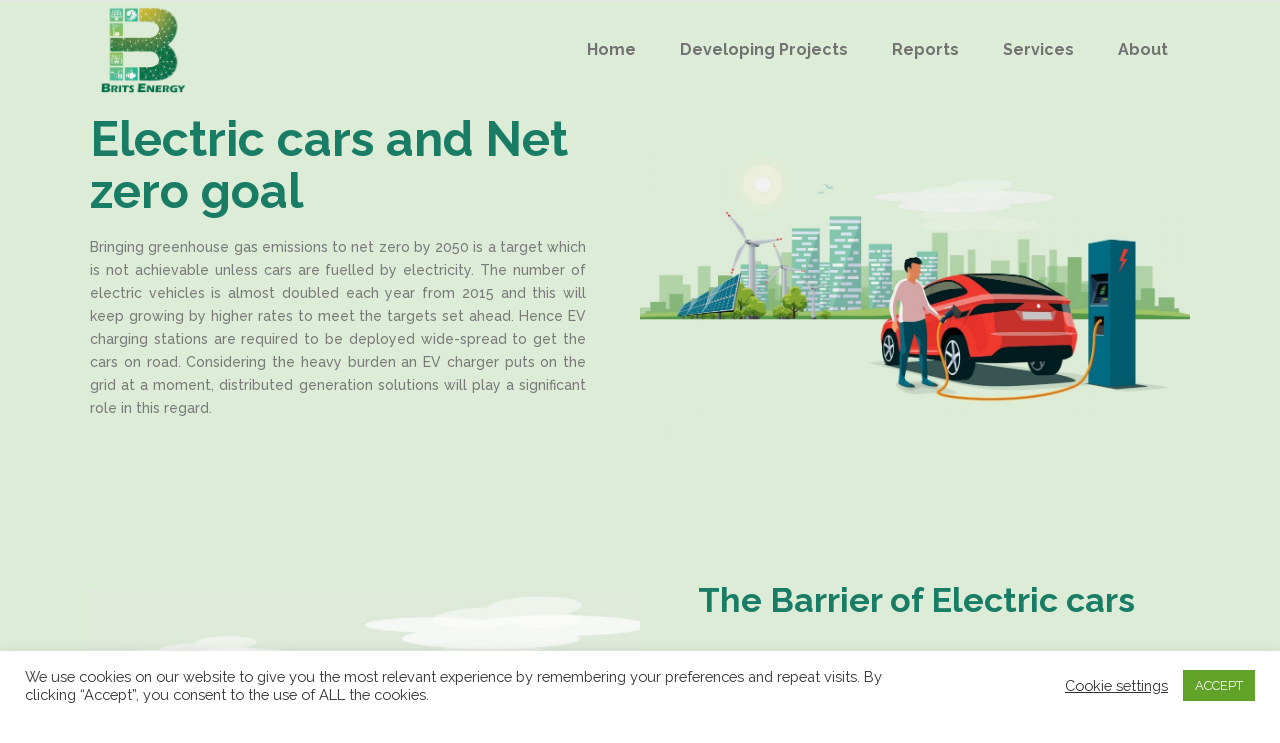

--- FILE ---
content_type: text/html; charset=UTF-8
request_url: https://britsenergy.co.uk/developing-projects/electric-vehicle/
body_size: 11816
content:

<!DOCTYPE html>
<html lang="en-US">
<head>
    <title>Electric Vehicle (EV) &#8211; Brits Energy</title>
    	
		<meta charset="UTF-8"/>
		<link rel="profile" href="https://gmpg.org/xfn/11"/>
		<link rel="pingback" href="https://britsenergy.co.uk/xmlrpc.php"/>
				<meta name="viewport" content="width=device-width,initial-scale=1,user-scalable=no">
		
	<script type="application/javascript">var qodeCoreAjaxUrl = "https://britsenergy.co.uk/wp-admin/admin-ajax.php"</script><style type="text/css" data-type="vc_shortcodes-custom-css">.vc_custom_1586287041472{padding-top: 27px !important;}.vc_custom_1586286205644{padding-top: 56px !important;}.vc_custom_1586289537897{padding-top: 7px !important;padding-bottom: 20px !important;}</style>
<!-- This site is optimized with the Yoast SEO plugin v13.4 - https://yoast.com/wordpress/plugins/seo/ -->
<meta name="description" content="Solutions for Charging Electric Vehicles via renewable energies resources. (off the grid)"/>
<meta name="robots" content="max-snippet:-1, max-image-preview:large, max-video-preview:-1"/>
<link rel="canonical" href="https://britsenergy.co.uk/developing-projects/electric-vehicle/" />
<meta property="og:locale" content="en_US" />
<meta property="og:type" content="article" />
<meta property="og:title" content="Electric Vehicle (EV) - Brits Energy" />
<meta property="og:description" content="Solutions for Charging Electric Vehicles via renewable energies resources. (off the grid)" />
<meta property="og:url" content="https://britsenergy.co.uk/developing-projects/electric-vehicle/" />
<meta property="og:site_name" content="Brits Energy" />
<meta property="og:image" content="https://britsenergy.co.uk/wp-content/uploads/2016/07/ev-charging-2.png" />
<meta property="og:image:secure_url" content="https://britsenergy.co.uk/wp-content/uploads/2016/07/ev-charging-2.png" />
<meta property="og:image:width" content="873" />
<meta property="og:image:height" content="446" />
<meta name="twitter:card" content="summary_large_image" />
<meta name="twitter:description" content="Solutions for Charging Electric Vehicles via renewable energies resources. (off the grid)" />
<meta name="twitter:title" content="Electric Vehicle (EV) - Brits Energy" />
<meta name="twitter:image" content="https://britsenergy.co.uk/wp-content/uploads/2016/07/ev-charging-2.png" />
<script type='application/ld+json' class='yoast-schema-graph yoast-schema-graph--main'>{"@context":"https://schema.org","@graph":[{"@type":"WebSite","@id":"https://britsenergy.co.uk/#website","url":"https://britsenergy.co.uk/","name":"Brits Energy","inLanguage":"en-US","description":"Brits Energy","potentialAction":[{"@type":"SearchAction","target":"https://britsenergy.co.uk/?s={search_term_string}","query-input":"required name=search_term_string"}]},{"@type":"ImageObject","@id":"https://britsenergy.co.uk/developing-projects/electric-vehicle/#primaryimage","inLanguage":"en-US","url":"https://britsenergy.co.uk/wp-content/uploads/2016/07/ev-charging-2.png","width":873,"height":446},{"@type":"WebPage","@id":"https://britsenergy.co.uk/developing-projects/electric-vehicle/#webpage","url":"https://britsenergy.co.uk/developing-projects/electric-vehicle/","name":"Electric Vehicle (EV) - Brits Energy","isPartOf":{"@id":"https://britsenergy.co.uk/#website"},"inLanguage":"en-US","primaryImageOfPage":{"@id":"https://britsenergy.co.uk/developing-projects/electric-vehicle/#primaryimage"},"datePublished":"2020-04-07T18:18:09+00:00","dateModified":"2021-07-11T12:15:54+00:00","description":"Solutions for Charging Electric Vehicles via renewable energies resources. (off the grid)","potentialAction":[{"@type":"ReadAction","target":["https://britsenergy.co.uk/developing-projects/electric-vehicle/"]}]}]}</script>
<!-- / Yoast SEO plugin. -->

<link rel='dns-prefetch' href='//fonts.googleapis.com' />
<link rel='dns-prefetch' href='//s.w.org' />
<link rel="alternate" type="application/rss+xml" title="Brits Energy &raquo; Feed" href="https://britsenergy.co.uk/feed/" />
<link rel="alternate" type="application/rss+xml" title="Brits Energy &raquo; Comments Feed" href="https://britsenergy.co.uk/comments/feed/" />
		<script type="text/javascript">
			window._wpemojiSettings = {"baseUrl":"https:\/\/s.w.org\/images\/core\/emoji\/12.0.0-1\/72x72\/","ext":".png","svgUrl":"https:\/\/s.w.org\/images\/core\/emoji\/12.0.0-1\/svg\/","svgExt":".svg","source":{"concatemoji":"https:\/\/britsenergy.co.uk\/wp-includes\/js\/wp-emoji-release.min.js?ver=5.3.18"}};
			!function(e,a,t){var n,r,o,i=a.createElement("canvas"),p=i.getContext&&i.getContext("2d");function s(e,t){var a=String.fromCharCode;p.clearRect(0,0,i.width,i.height),p.fillText(a.apply(this,e),0,0);e=i.toDataURL();return p.clearRect(0,0,i.width,i.height),p.fillText(a.apply(this,t),0,0),e===i.toDataURL()}function c(e){var t=a.createElement("script");t.src=e,t.defer=t.type="text/javascript",a.getElementsByTagName("head")[0].appendChild(t)}for(o=Array("flag","emoji"),t.supports={everything:!0,everythingExceptFlag:!0},r=0;r<o.length;r++)t.supports[o[r]]=function(e){if(!p||!p.fillText)return!1;switch(p.textBaseline="top",p.font="600 32px Arial",e){case"flag":return s([127987,65039,8205,9895,65039],[127987,65039,8203,9895,65039])?!1:!s([55356,56826,55356,56819],[55356,56826,8203,55356,56819])&&!s([55356,57332,56128,56423,56128,56418,56128,56421,56128,56430,56128,56423,56128,56447],[55356,57332,8203,56128,56423,8203,56128,56418,8203,56128,56421,8203,56128,56430,8203,56128,56423,8203,56128,56447]);case"emoji":return!s([55357,56424,55356,57342,8205,55358,56605,8205,55357,56424,55356,57340],[55357,56424,55356,57342,8203,55358,56605,8203,55357,56424,55356,57340])}return!1}(o[r]),t.supports.everything=t.supports.everything&&t.supports[o[r]],"flag"!==o[r]&&(t.supports.everythingExceptFlag=t.supports.everythingExceptFlag&&t.supports[o[r]]);t.supports.everythingExceptFlag=t.supports.everythingExceptFlag&&!t.supports.flag,t.DOMReady=!1,t.readyCallback=function(){t.DOMReady=!0},t.supports.everything||(n=function(){t.readyCallback()},a.addEventListener?(a.addEventListener("DOMContentLoaded",n,!1),e.addEventListener("load",n,!1)):(e.attachEvent("onload",n),a.attachEvent("onreadystatechange",function(){"complete"===a.readyState&&t.readyCallback()})),(n=t.source||{}).concatemoji?c(n.concatemoji):n.wpemoji&&n.twemoji&&(c(n.twemoji),c(n.wpemoji)))}(window,document,window._wpemojiSettings);
		</script>
		<style type="text/css">
img.wp-smiley,
img.emoji {
	display: inline !important;
	border: none !important;
	box-shadow: none !important;
	height: 1em !important;
	width: 1em !important;
	margin: 0 .07em !important;
	vertical-align: -0.1em !important;
	background: none !important;
	padding: 0 !important;
}
</style>
	<link rel='stylesheet' id='layerslider-css'  href='https://britsenergy.co.uk/wp-content/plugins/LayerSlider/static/layerslider/css/layerslider.css?ver=6.9.2' type='text/css' media='all' />
<link rel='stylesheet' id='wp-block-library-css'  href='https://britsenergy.co.uk/wp-includes/css/dist/block-library/style.min.css?ver=5.3.18' type='text/css' media='all' />
<link rel='stylesheet' id='contact-form-7-css'  href='https://britsenergy.co.uk/wp-content/plugins/contact-form-7/includes/css/styles.css?ver=5.1.7' type='text/css' media='all' />
<link rel='stylesheet' id='cookie-law-info-css'  href='https://britsenergy.co.uk/wp-content/plugins/cookie-law-info/public/css/cookie-law-info-public.css?ver=1.9.3' type='text/css' media='all' />
<link rel='stylesheet' id='cookie-law-info-gdpr-css'  href='https://britsenergy.co.uk/wp-content/plugins/cookie-law-info/public/css/cookie-law-info-gdpr.css?ver=1.9.3' type='text/css' media='all' />
<link rel='stylesheet' id='ez-icomoon-css'  href='https://britsenergy.co.uk/wp-content/plugins/easy-table-of-contents/vendor/icomoon/style.min.css?ver=2.0.4' type='text/css' media='all' />
<link rel='stylesheet' id='ez-toc-css'  href='https://britsenergy.co.uk/wp-content/plugins/easy-table-of-contents/assets/css/screen.min.css?ver=2.0.4' type='text/css' media='all' />
<style id='ez-toc-inline-css' type='text/css'>
div#ez-toc-container p.ez-toc-title {font-size: 120%;}div#ez-toc-container p.ez-toc-title {font-weight: 500;}div#ez-toc-container ul li {font-size: 95%;}
</style>
<link rel='stylesheet' id='startit-qode-default-style-css'  href='https://britsenergy.co.uk/wp-content/themes/startit/style.css?ver=5.3.18' type='text/css' media='all' />
<link rel='stylesheet' id='startit-qode-modules-plugins-css'  href='https://britsenergy.co.uk/wp-content/themes/startit/assets/css/plugins.min.css?ver=5.3.18' type='text/css' media='all' />
<link rel='stylesheet' id='startit-qode-modules-css'  href='https://britsenergy.co.uk/wp-content/themes/startit/assets/css/modules.min.css?ver=5.3.18' type='text/css' media='all' />
<!--[if IE 9]>
<link rel='stylesheet' id='startit-qode-ie9-style-css'  href='https://britsenergy.co.uk/wp-content/themes/startit/assets/css/ie9_stylesheet.min.css?ver=5.3.18' type='text/css' media='all' />
<![endif]-->
<link rel='stylesheet' id='startit-qode-font-awesome-css'  href='https://britsenergy.co.uk/wp-content/themes/startit/assets/css/font-awesome/css/font-awesome.min.css?ver=5.3.18' type='text/css' media='all' />
<link rel='stylesheet' id='startit-qode-font-elegant-css'  href='https://britsenergy.co.uk/wp-content/themes/startit/assets/css/elegant-icons/style.min.css?ver=5.3.18' type='text/css' media='all' />
<link rel='stylesheet' id='startit-qode-ion-icons-css'  href='https://britsenergy.co.uk/wp-content/themes/startit/assets/css/ion-icons/css/ionicons.min.css?ver=5.3.18' type='text/css' media='all' />
<link rel='stylesheet' id='startit-qode-linea-icons-css'  href='https://britsenergy.co.uk/wp-content/themes/startit/assets/css/linea-icons/style.css?ver=5.3.18' type='text/css' media='all' />
<link rel='stylesheet' id='startit-qode-simple-line-icons-css'  href='https://britsenergy.co.uk/wp-content/themes/startit/assets/css/simple-line-icons/simple-line-icons.css?ver=5.3.18' type='text/css' media='all' />
<link rel='stylesheet' id='startit-qode-dripicons-css'  href='https://britsenergy.co.uk/wp-content/themes/startit/assets/css/dripicons/dripicons.css?ver=5.3.18' type='text/css' media='all' />
<link rel='stylesheet' id='startit-qode-modules-responsive-css'  href='https://britsenergy.co.uk/wp-content/themes/startit/assets/css/modules-responsive.min.css?ver=5.3.18' type='text/css' media='all' />
<link rel='stylesheet' id='startit-qode-blog-responsive-css'  href='https://britsenergy.co.uk/wp-content/themes/startit/assets/css/blog-responsive.min.css?ver=5.3.18' type='text/css' media='all' />
<link rel='stylesheet' id='startit-qode-style-dynamic-responsive-css'  href='https://britsenergy.co.uk/wp-content/themes/startit/assets/css/style_dynamic_responsive.css?ver=1720036535' type='text/css' media='all' />
<link rel='stylesheet' id='startit-qode-style-dynamic-css'  href='https://britsenergy.co.uk/wp-content/themes/startit/assets/css/style_dynamic.css?ver=1720036535' type='text/css' media='all' />
<link rel='stylesheet' id='js_composer_front-css'  href='https://britsenergy.co.uk/wp-content/plugins/js_composer/assets/css/js_composer.min.css?ver=6.0.5' type='text/css' media='all' />
<link rel='stylesheet' id='startit-qode-google-fonts-css'  href='https://fonts.googleapis.com/css?family=Raleway%3A100%2C100italic%2C200%2C200italic%2C300%2C300italic%2C400%2C400italic%2C500%2C500italic%2C600%2C600italic%2C700%2C700italic%2C800%2C800italic%2C900%2C900italic&#038;subset=latin%2Clatin-ext&#038;ver=1.0.0' type='text/css' media='all' />
<link rel='stylesheet' id='tablepress-default-css'  href='https://britsenergy.co.uk/wp-content/plugins/tablepress/css/default.min.css?ver=1.10' type='text/css' media='all' />
<!--[if lt IE 9]>
<link rel='stylesheet' id='vc_lte_ie9-css'  href='https://britsenergy.co.uk/wp-content/plugins/js_composer/assets/css/vc_lte_ie9.min.css?ver=6.0.5' type='text/css' media='screen' />
<![endif]-->
<script>if (document.location.protocol != "https:") {document.location = document.URL.replace(/^http:/i, "https:");}</script><script type='text/javascript' src='https://britsenergy.co.uk/wp-includes/js/jquery/jquery.js?ver=1.12.4-wp'></script>
<script type='text/javascript' src='https://britsenergy.co.uk/wp-includes/js/jquery/jquery-migrate.min.js?ver=1.4.1'></script>
<script type='text/javascript' src='https://britsenergy.co.uk/wp-content/themes/startit/assets/js/modules/plugins/scrolltoplugin.min.js?ver=5.3.18'></script>
<script type='text/javascript'>
/* <![CDATA[ */
var LS_Meta = {"v":"6.9.2"};
/* ]]> */
</script>
<script type='text/javascript' src='https://britsenergy.co.uk/wp-content/plugins/LayerSlider/static/layerslider/js/greensock.js?ver=1.19.0'></script>
<script type='text/javascript' src='https://britsenergy.co.uk/wp-content/plugins/LayerSlider/static/layerslider/js/layerslider.kreaturamedia.jquery.js?ver=6.9.2'></script>
<script type='text/javascript' src='https://britsenergy.co.uk/wp-content/plugins/LayerSlider/static/layerslider/js/layerslider.transitions.js?ver=6.9.2'></script>
<script type='text/javascript'>
/* <![CDATA[ */
var Cli_Data = {"nn_cookie_ids":[],"cookielist":[],"ccpaEnabled":"","ccpaRegionBased":"","ccpaBarEnabled":"","ccpaType":"gdpr","js_blocking":"1","custom_integration":"","triggerDomRefresh":""};
var cli_cookiebar_settings = {"animate_speed_hide":"500","animate_speed_show":"500","background":"#FFF","border":"#b1a6a6c2","border_on":"","button_1_button_colour":"#61a229","button_1_button_hover":"#4e8221","button_1_link_colour":"#fff","button_1_as_button":"1","button_1_new_win":"","button_2_button_colour":"#333","button_2_button_hover":"#292929","button_2_link_colour":"#444","button_2_as_button":"","button_2_hidebar":"","button_3_button_colour":"#3566bb","button_3_button_hover":"#2a5296","button_3_link_colour":"#fff","button_3_as_button":"1","button_3_new_win":"","button_4_button_colour":"#000","button_4_button_hover":"#000000","button_4_link_colour":"#333333","button_4_as_button":"","font_family":"inherit","header_fix":"","notify_animate_hide":"1","notify_animate_show":"","notify_div_id":"#cookie-law-info-bar","notify_position_horizontal":"right","notify_position_vertical":"bottom","scroll_close":"","scroll_close_reload":"","accept_close_reload":"","reject_close_reload":"","showagain_tab":"1","showagain_background":"#fff","showagain_border":"#000","showagain_div_id":"#cookie-law-info-again","showagain_x_position":"100px","text":"#333333","show_once_yn":"","show_once":"10000","logging_on":"","as_popup":"","popup_overlay":"1","bar_heading_text":"","cookie_bar_as":"banner","popup_showagain_position":"bottom-right","widget_position":"left"};
var log_object = {"ajax_url":"https:\/\/britsenergy.co.uk\/wp-admin\/admin-ajax.php"};
/* ]]> */
</script>
<script type='text/javascript' src='https://britsenergy.co.uk/wp-content/plugins/cookie-law-info/public/js/cookie-law-info-public.js?ver=1.9.3'></script>
<meta name="generator" content="Powered by LayerSlider 6.9.2 - Multi-Purpose, Responsive, Parallax, Mobile-Friendly Slider Plugin for WordPress." />
<!-- LayerSlider updates and docs at: https://layerslider.kreaturamedia.com -->
<link rel='https://api.w.org/' href='https://britsenergy.co.uk/wp-json/' />
<link rel="EditURI" type="application/rsd+xml" title="RSD" href="https://britsenergy.co.uk/xmlrpc.php?rsd" />
<link rel="wlwmanifest" type="application/wlwmanifest+xml" href="https://britsenergy.co.uk/wp-includes/wlwmanifest.xml" /> 
<meta name="generator" content="WordPress 5.3.18" />
<link rel='shortlink' href='https://britsenergy.co.uk/?p=6195' />
<link rel="alternate" type="application/json+oembed" href="https://britsenergy.co.uk/wp-json/oembed/1.0/embed?url=https%3A%2F%2Fbritsenergy.co.uk%2Fdeveloping-projects%2Felectric-vehicle%2F" />
<link rel="alternate" type="text/xml+oembed" href="https://britsenergy.co.uk/wp-json/oembed/1.0/embed?url=https%3A%2F%2Fbritsenergy.co.uk%2Fdeveloping-projects%2Felectric-vehicle%2F&#038;format=xml" />
   <script type="text/javascript">
   var _gaq = _gaq || [];
   _gaq.push(['_setAccount', '']);
   _gaq.push(['_trackPageview']);
   (function() {
   var ga = document.createElement('script'); ga.type = 'text/javascript'; ga.async = true;
   ga.src = ('https:' == document.location.protocol ? 'https://ssl' : 'http://www') + '.google-analytics.com/ga.js';
   var s = document.getElementsByTagName('script')[0]; s.parentNode.insertBefore(ga, s);
   })();
   </script>
<style type="text/css">/* generated in /home/wquu6y228zq1/public_html/wp-content/themes/startit/includes/qode-helper-functions.php startit_qode_container_style function */
.page-id-6195 .qodef-content .qodef-content-inner > .qodef-container, .page-id-6195 .qodef-content .qodef-content-inner > .qodef-full-width { background-color: #ddecd7;}

</style><style type="text/css">.recentcomments a{display:inline !important;padding:0 !important;margin:0 !important;}</style><meta name="generator" content="Powered by WPBakery Page Builder - drag and drop page builder for WordPress."/>
<link rel="icon" href="https://britsenergy.co.uk/wp-content/uploads/2020/03/icon-main-100x100.png" sizes="32x32" />
<link rel="icon" href="https://britsenergy.co.uk/wp-content/uploads/2020/03/icon-main-300x300.png" sizes="192x192" />
<link rel="apple-touch-icon-precomposed" href="https://britsenergy.co.uk/wp-content/uploads/2020/03/icon-main-300x300.png" />
<meta name="msapplication-TileImage" content="https://britsenergy.co.uk/wp-content/uploads/2020/03/icon-main-300x300.png" />
<noscript><style> .wpb_animate_when_almost_visible { opacity: 1; }</style></noscript></head>

<body data-rsssl=1 class="page-template page-template-full-width page-template-full-width-php page page-id-6195 page-child parent-pageid-6472 select-core-2.0.4 startit-ver-3.1  qodef-header-standard qodef-sticky-header-on-scroll-up qodef-default-mobile-header qodef-sticky-up-mobile-header wpb-js-composer js-comp-ver-6.0.5 vc_responsive">

<div class="qodef-wrapper">
    <div class="qodef-wrapper-inner">
        
<header class="qodef-page-header">
        <div class="qodef-menu-area" style="background-color:rgba(221, 236, 215, 1)">
                    <div class="qodef-grid">
        			            <div class="qodef-vertical-align-containers">
                <div class="qodef-position-left">
                    <div class="qodef-position-left-inner">
                        
<div class="qodef-logo-wrapper">
    <a href="https://britsenergy.co.uk/" style="height: 185px;">
        <img class="qodef-normal-logo" src="https://britsenergy.co.uk/wp-content/uploads/2020/03/logo-new-1.png" alt="logo"/>
        <img class="qodef-dark-logo" src="https://britsenergy.co.uk/wp-content/uploads/2020/03/logo-new-1.png" alt="dark logo"/>        <img class="qodef-light-logo" src="https://britsenergy.co.uk/wp-content/uploads/2020/03/logo-new-1.png" alt="light logo"/>    </a>
</div>

                    </div>
                </div>
                <div class="qodef-position-right">
                    <div class="qodef-position-right-inner">
                        
<nav class="qodef-main-menu qodef-drop-down qodef-default-nav">
    <ul id="menu-top-bar-menu" class="clearfix"><li id="nav-menu-item-5764" class="menu-item menu-item-type-custom menu-item-object-custom menu-item-home  narrow"><a href="https://britsenergy.co.uk/" class=""><span class="item_outer"><span class="item_inner"><span class="menu_icon_wrapper"><i class="menu_icon blank fa"></i></span><span class="item_text">Home</span></span><span class="plus"></span></span></a></li>
<li id="nav-menu-item-6062" class="menu-item menu-item-type-custom menu-item-object-custom  narrow"><a href="https://britsenergy.co.uk/developing-projects" class=""><span class="item_outer"><span class="item_inner"><span class="menu_icon_wrapper"><i class="menu_icon blank fa"></i></span><span class="item_text">Developing Projects</span></span><span class="plus"></span></span></a></li>
<li id="nav-menu-item-6330" class="menu-item menu-item-type-taxonomy menu-item-object-category  narrow"><a href="https://britsenergy.co.uk/category/reports/" class=""><span class="item_outer"><span class="item_inner"><span class="menu_icon_wrapper"><i class="menu_icon blank fa"></i></span><span class="item_text">Reports</span></span><span class="plus"></span></span></a></li>
<li id="nav-menu-item-5872" class="menu-item menu-item-type-post_type menu-item-object-page  narrow"><a href="https://britsenergy.co.uk/services/" class=""><span class="item_outer"><span class="item_inner"><span class="menu_icon_wrapper"><i class="menu_icon blank fa"></i></span><span class="item_text">Services</span></span><span class="plus"></span></span></a></li>
<li id="nav-menu-item-6365" class="menu-item menu-item-type-custom menu-item-object-custom menu-item-has-children  has_sub narrow"><a href="#" class=""><span class="item_outer"><span class="item_inner"><span class="menu_icon_wrapper"><i class="menu_icon blank fa"></i></span><span class="item_text">About</span></span><span class="plus"></span></span></a>
<div class="second"><div class="inner"><ul>
	<li id="nav-menu-item-6362" class="menu-item menu-item-type-post_type menu-item-object-page "><a href="https://britsenergy.co.uk/business-partners/" class=""><span class="item_outer"><span class="item_inner"><span class="menu_icon_wrapper"><i class="menu_icon blank fa"></i></span><span class="item_text">Business Partners</span></span><span class="plus"></span></span></a></li>
	<li id="nav-menu-item-5813" class="menu-item menu-item-type-post_type menu-item-object-page "><a href="https://britsenergy.co.uk/contact/" class=""><span class="item_outer"><span class="item_inner"><span class="menu_icon_wrapper"><i class="menu_icon blank fa"></i></span><span class="item_text">Contact Us</span></span><span class="plus"></span></span></a></li>
	<li id="nav-menu-item-6418" class="menu-item menu-item-type-post_type menu-item-object-page "><a href="https://britsenergy.co.uk/about-us-with-our-team/" class=""><span class="item_outer"><span class="item_inner"><span class="menu_icon_wrapper"><i class="menu_icon blank fa"></i></span><span class="item_text">About Us</span></span><span class="plus"></span></span></a></li>
</ul></div></div>
</li>
</ul></nav>

                                            </div>
                </div>
            </div>
                </div>
            </div>
        
<div class="qodef-sticky-header">
        <div class="qodef-sticky-holder">
            <div class="qodef-grid">
                        <div class=" qodef-vertical-align-containers">
                <div class="qodef-position-left">
                    <div class="qodef-position-left-inner">
                        
<div class="qodef-logo-wrapper">
    <a href="https://britsenergy.co.uk/" style="height: 185px;">
        <img class="qodef-normal-logo" src="https://britsenergy.co.uk/wp-content/uploads/2020/03/logo-new-1.png" alt="logo"/>
        <img class="qodef-dark-logo" src="https://britsenergy.co.uk/wp-content/uploads/2020/03/logo-new-1.png" alt="dark logo"/>        <img class="qodef-light-logo" src="https://britsenergy.co.uk/wp-content/uploads/2020/03/logo-new-1.png" alt="light logo"/>    </a>
</div>

                    </div>
                </div>
                <div class="qodef-position-right">
                    <div class="qodef-position-right-inner">

                        
<nav class="qodef-main-menu qodef-drop-down qodef-sticky-nav">
    <ul id="menu-top-bar-menu-1" class="clearfix"><li id="sticky-nav-menu-item-5764" class="menu-item menu-item-type-custom menu-item-object-custom menu-item-home  narrow"><a href="https://britsenergy.co.uk/" class=""><span class="item_outer"><span class="item_inner"><span class="menu_icon_wrapper"><i class="menu_icon blank fa"></i></span><span class="item_text">Home</span></span><span class="plus"></span></span></a></li>
<li id="sticky-nav-menu-item-6062" class="menu-item menu-item-type-custom menu-item-object-custom  narrow"><a href="https://britsenergy.co.uk/developing-projects" class=""><span class="item_outer"><span class="item_inner"><span class="menu_icon_wrapper"><i class="menu_icon blank fa"></i></span><span class="item_text">Developing Projects</span></span><span class="plus"></span></span></a></li>
<li id="sticky-nav-menu-item-6330" class="menu-item menu-item-type-taxonomy menu-item-object-category  narrow"><a href="https://britsenergy.co.uk/category/reports/" class=""><span class="item_outer"><span class="item_inner"><span class="menu_icon_wrapper"><i class="menu_icon blank fa"></i></span><span class="item_text">Reports</span></span><span class="plus"></span></span></a></li>
<li id="sticky-nav-menu-item-5872" class="menu-item menu-item-type-post_type menu-item-object-page  narrow"><a href="https://britsenergy.co.uk/services/" class=""><span class="item_outer"><span class="item_inner"><span class="menu_icon_wrapper"><i class="menu_icon blank fa"></i></span><span class="item_text">Services</span></span><span class="plus"></span></span></a></li>
<li id="sticky-nav-menu-item-6365" class="menu-item menu-item-type-custom menu-item-object-custom menu-item-has-children  has_sub narrow"><a href="#" class=""><span class="item_outer"><span class="item_inner"><span class="menu_icon_wrapper"><i class="menu_icon blank fa"></i></span><span class="item_text">About</span></span><span class="plus"></span></span></a>
<div class="second"><div class="inner"><ul>
	<li id="sticky-nav-menu-item-6362" class="menu-item menu-item-type-post_type menu-item-object-page "><a href="https://britsenergy.co.uk/business-partners/" class=""><span class="item_outer"><span class="item_inner"><span class="menu_icon_wrapper"><i class="menu_icon blank fa"></i></span><span class="item_text">Business Partners</span></span><span class="plus"></span></span></a></li>
	<li id="sticky-nav-menu-item-5813" class="menu-item menu-item-type-post_type menu-item-object-page "><a href="https://britsenergy.co.uk/contact/" class=""><span class="item_outer"><span class="item_inner"><span class="menu_icon_wrapper"><i class="menu_icon blank fa"></i></span><span class="item_text">Contact Us</span></span><span class="plus"></span></span></a></li>
	<li id="sticky-nav-menu-item-6418" class="menu-item menu-item-type-post_type menu-item-object-page "><a href="https://britsenergy.co.uk/about-us-with-our-team/" class=""><span class="item_outer"><span class="item_inner"><span class="menu_icon_wrapper"><i class="menu_icon blank fa"></i></span><span class="item_text">About Us</span></span><span class="plus"></span></span></a></li>
</ul></div></div>
</li>
</ul></nav>


                    </div>
                </div>
            </div>
                    </div>
            </div>
</div>

</header>


<header class="qodef-mobile-header">
    <div class="qodef-mobile-header-inner">
                <div class="qodef-mobile-header-holder">
            <div class="qodef-grid">
                <div class="qodef-vertical-align-containers">
                                            <div class="qodef-mobile-menu-opener">
                            <a href="javascript:void(0)">
                    <span class="qodef-mobile-opener-icon-holder">
                        <i class="qodef-icon-font-awesome fa fa-bars " ></i>                    </span>
                            </a>
                        </div>
                                                                <div class="qodef-position-center">
                            <div class="qodef-position-center-inner">
                                
<div class="qodef-mobile-logo-wrapper">
    <a href="https://britsenergy.co.uk/" style="height: 185px">
        <img src="https://britsenergy.co.uk/wp-content/uploads/2020/03/logo-new-1.png" alt="mobile-logo"/>
    </a>
</div>

                            </div>
                        </div>
                                        <div class="qodef-position-right">
                        <div class="qodef-position-right-inner">
                                                    </div>
                    </div>
                </div> <!-- close .qodef-vertical-align-containers -->
            </div>
        </div>
        
<nav class="qodef-mobile-nav">
    <div class="qodef-grid">
        <ul id="menu-top-bar-menu-2" class=""><li id="mobile-menu-item-5764" class="menu-item menu-item-type-custom menu-item-object-custom menu-item-home "><a href="https://britsenergy.co.uk/" class=""><span>Home</span></a></li>
<li id="mobile-menu-item-6062" class="menu-item menu-item-type-custom menu-item-object-custom "><a href="https://britsenergy.co.uk/developing-projects" class=""><span>Developing Projects</span></a></li>
<li id="mobile-menu-item-6330" class="menu-item menu-item-type-taxonomy menu-item-object-category "><a href="https://britsenergy.co.uk/category/reports/" class=""><span>Reports</span></a></li>
<li id="mobile-menu-item-5872" class="menu-item menu-item-type-post_type menu-item-object-page "><a href="https://britsenergy.co.uk/services/" class=""><span>Services</span></a></li>
<li id="mobile-menu-item-6365" class="menu-item menu-item-type-custom menu-item-object-custom menu-item-has-children  has_sub"><a href="#" class=""><span>About</span></a><span class="mobile_arrow"><i class="qodef-sub-arrow fa fa-angle-right"></i><i class="fa fa-angle-down"></i></span>
<ul class="sub_menu">
	<li id="mobile-menu-item-6362" class="menu-item menu-item-type-post_type menu-item-object-page "><a href="https://britsenergy.co.uk/business-partners/" class=""><span>Business Partners</span></a></li>
	<li id="mobile-menu-item-5813" class="menu-item menu-item-type-post_type menu-item-object-page "><a href="https://britsenergy.co.uk/contact/" class=""><span>Contact Us</span></a></li>
	<li id="mobile-menu-item-6418" class="menu-item menu-item-type-post_type menu-item-object-page "><a href="https://britsenergy.co.uk/about-us-with-our-team/" class=""><span>About Us</span></a></li>
</ul>
</li>
</ul>    </div>
</nav>

    </div>
</header> <!-- close .qodef-mobile-header -->



                    <a id='qodef-back-to-top'  href='#'>
                <span class="qodef-icon-stack">
                     <i class="qodef-icon-font-awesome fa fa-chevron-up " ></i>                </span>
            </a>
                
        <div class="qodef-content" style="margin-top: -100px">
 <div class="qodef-content-inner">
<div class="qodef-full-width">
<div class="qodef-full-width-inner">
						<div class="vc_row wpb_row vc_row-fluid qodef-section vc_custom_1586287041472 qodef-content-aligment-left qodef-grid-section" style=""><div class="clearfix qodef-section-inner"><div class="qodef-section-inner-margin clearfix"><div class="wpb_column vc_column_container vc_col-sm-12"><div class="vc_column-inner"><div class="wpb_wrapper"><div class="qodef-elements-holder qodef-two-columns qodef-responsive-mode-768" ><div class="qodef-elements-holder-item qodef-vertical-alignment-middle qodef-horizontal-alignment-left qodef-fade-in" >
	<div class="qodef-elements-holder-item-inner">
		<div class="qodef-elements-holder-item-content qodef-elements-holder-custom-385171" style="padding: 24px 54px 0 0">
						<div class="vc_empty_space"   style="height: 62px"><span class="vc_empty_space_inner"></span></div>
	<div class="wpb_text_column wpb_content_element  wpb_animate_when_almost_visible wpb_fadeInLeft fadeInLeft" >
		<div class="wpb_wrapper">
			<h1 style="color: #197d65;">Electric cars and Net zero goal</h1>

		</div>
	</div>
<div class="vc_empty_space"   style="height: 19px"><span class="vc_empty_space_inner"></span></div>
	<div class="wpb_text_column wpb_content_element  wpb_animate_when_almost_visible wpb_fadeInLeft fadeInLeft" >
		<div class="wpb_wrapper">
			<p style="text-align: justify;">Bringing greenhouse gas emissions to net zero by 2050 is a target which is not achievable unless cars are fuelled by electricity. The number of electric vehicles is almost doubled each year from 2015 and this will keep growing by higher rates to meet the targets set ahead. Hence EV charging stations are required to be deployed wide-spread to get the cars on road. Considering the heavy burden an EV charger puts on the grid at a moment, distributed generation solutions will play a significant role in this regard.</p>

		</div>
	</div>
<div class="vc_empty_space"   style="height: 43px"><span class="vc_empty_space_inner"></span></div><div class="vc_empty_space"   style="height: 40px"><span class="vc_empty_space_inner"></span></div>		</div>
	</div>
</div><div class="qodef-elements-holder-item qodef-vertical-alignment-middle qodef-horizontal-alignment-left" >
	<div class="qodef-elements-holder-item-inner">
		<div class="qodef-elements-holder-item-content qodef-elements-holder-custom-694602" style="padding: 0 0 0 0">
						<style type="text/css" data-type="qodef-elements-custom-padding">
								@media only screen and (min-width: 1280px) and (max-width: 1600px) {
					.qodef-elements-holder .qodef-elements-holder-item-content.qodef-elements-holder-custom-694602 {
						padding:  !important;
					}
				}
													@media only screen and (min-width: 1024px) and (max-width: 1280px) {
						.qodef-elements-holder .qodef-elements-holder-item-content.qodef-elements-holder-custom-694602 {
							padding:  !important;
						}
					}
												@media only screen and (min-width: 768px) and (max-width: 1024px) {
					.qodef-elements-holder .qodef-elements-holder-item-content.qodef-elements-holder-custom-694602 {
						padding: 57px 0 0 0 !important;
					}
				}
												@media only screen and (min-width: 600px) and (max-width: 768px) {
					.qodef-elements-holder .qodef-elements-holder-item-content.qodef-elements-holder-custom-694602 {
						padding:  !important;
					}
				}
												@media only screen and (min-width: 480px) and (max-width: 600px) {
					.qodef-elements-holder .qodef-elements-holder-item-content.qodef-elements-holder-custom-694602 {
						padding:  !important;
					}
				}
												@media only screen and (max-width: 480px) {
					.qodef-elements-holder .qodef-elements-holder-item-content.qodef-elements-holder-custom-694602 {
						padding:  !important;
					}
				}
								</style>
						<div class="vc_empty_space"   style="height: 40px"><span class="vc_empty_space_inner"></span></div>
	<div  class="wpb_single_image wpb_content_element vc_align_left  wpb_animate_when_almost_visible wpb_fadeInRight fadeInRight">
		
		<figure class="wpb_wrapper vc_figure">
			<div class="vc_single_image-wrapper   vc_box_border_grey"><img width="1200" height="675" src="https://britsenergy.co.uk/wp-content/uploads/2020/04/electric-car-illustration.jpg" class="vc_single_image-img attachment-full" alt="" srcset="https://britsenergy.co.uk/wp-content/uploads/2020/04/electric-car-illustration.jpg 1200w, https://britsenergy.co.uk/wp-content/uploads/2020/04/electric-car-illustration-300x169.jpg 300w, https://britsenergy.co.uk/wp-content/uploads/2020/04/electric-car-illustration-1024x576.jpg 1024w, https://britsenergy.co.uk/wp-content/uploads/2020/04/electric-car-illustration-768x432.jpg 768w" sizes="(max-width: 1200px) 100vw, 1200px" /></div>
		</figure>
	</div>
		</div>
	</div>
</div></div></div></div></div></div></div></div><div class="vc_row wpb_row vc_row-fluid qodef-section vc_custom_1586286205644 qodef-content-aligment-left qodef-grid-section" style=""><div class="clearfix qodef-section-inner"><div class="qodef-section-inner-margin clearfix"><div class="wpb_column vc_column_container vc_col-sm-12"><div class="vc_column-inner"><div class="wpb_wrapper"><div class="qodef-elements-holder qodef-two-columns qodef-responsive-mode-768" ><div class="qodef-elements-holder-item qodef-vertical-alignment-middle qodef-horizontal-alignment-left" >
	<div class="qodef-elements-holder-item-inner">
		<div class="qodef-elements-holder-item-content qodef-elements-holder-custom-719328" style="padding: 0 0 0 0">
						<style type="text/css" data-type="qodef-elements-custom-padding">
								@media only screen and (min-width: 1280px) and (max-width: 1600px) {
					.qodef-elements-holder .qodef-elements-holder-item-content.qodef-elements-holder-custom-719328 {
						padding:  !important;
					}
				}
													@media only screen and (min-width: 1024px) and (max-width: 1280px) {
						.qodef-elements-holder .qodef-elements-holder-item-content.qodef-elements-holder-custom-719328 {
							padding:  !important;
						}
					}
												@media only screen and (min-width: 768px) and (max-width: 1024px) {
					.qodef-elements-holder .qodef-elements-holder-item-content.qodef-elements-holder-custom-719328 {
						padding: 140px 0 0 0 !important;
					}
				}
												@media only screen and (min-width: 600px) and (max-width: 768px) {
					.qodef-elements-holder .qodef-elements-holder-item-content.qodef-elements-holder-custom-719328 {
						padding:  !important;
					}
				}
												@media only screen and (min-width: 480px) and (max-width: 600px) {
					.qodef-elements-holder .qodef-elements-holder-item-content.qodef-elements-holder-custom-719328 {
						padding:  !important;
					}
				}
												@media only screen and (max-width: 480px) {
					.qodef-elements-holder .qodef-elements-holder-item-content.qodef-elements-holder-custom-719328 {
						padding:  !important;
					}
				}
								</style>
						<div class="vc_empty_space"   style="height: 29px"><span class="vc_empty_space_inner"></span></div>
	<div  class="wpb_single_image wpb_content_element vc_align_left  wpb_animate_when_almost_visible wpb_fadeInLeft fadeInLeft">
		
		<figure class="wpb_wrapper vc_figure">
			<div class="vc_single_image-wrapper   vc_box_border_grey"><img width="765" height="430" src="https://britsenergy.co.uk/wp-content/uploads/2020/04/66666.jpg" class="vc_single_image-img attachment-full" alt="" srcset="https://britsenergy.co.uk/wp-content/uploads/2020/04/66666.jpg 765w, https://britsenergy.co.uk/wp-content/uploads/2020/04/66666-300x169.jpg 300w" sizes="(max-width: 765px) 100vw, 765px" /></div>
		</figure>
	</div>
		</div>
	</div>
</div><div class="qodef-elements-holder-item qodef-vertical-alignment-middle qodef-horizontal-alignment-left qodef-fade-in" >
	<div class="qodef-elements-holder-item-inner">
		<div class="qodef-elements-holder-item-content qodef-elements-holder-custom-722414" style="padding: 0 49px 0 58px">
						<div class="vc_empty_space"   style="height: 14px"><span class="vc_empty_space_inner"></span></div>
	<div class="wpb_text_column wpb_content_element  wpb_animate_when_almost_visible wpb_fadeInRight fadeInRight" >
		<div class="wpb_wrapper">
			<h2 style="color: #197d65;">The Barrier of Electric cars</h2>

		</div>
	</div>
<div class="vc_empty_space"   style="height: 19px"><span class="vc_empty_space_inner"></span></div>
	<div class="wpb_text_column wpb_content_element  wpb_animate_when_almost_visible wpb_fadeInRight fadeInRight" >
		<div class="wpb_wrapper">
			<p style="text-align: justify;">Whilst the coming of electric cars is very exciting, it introduces a completely different dynamic to the electricity ecosystem by bringing mobile demand to the table. So, demand can move between different power network operators in matter of hours. Changes required to the infrastructure to support this are going to be costly and challenging. Failure to support it will act as a barrier to transport electrification. Successful deployment of distributed power generation (DGP) and storage systems is one of the main identified solution for this hurdle.</p>

		</div>
	</div>
<div class="vc_empty_space"   style="height: 43px"><span class="vc_empty_space_inner"></span></div>		</div>
	</div>
</div></div></div></div></div></div></div></div><div class="vc_row wpb_row vc_row-fluid qodef-section vc_custom_1586289537897 qodef-content-aligment-left qodef-grid-section" style=""><div class="clearfix qodef-section-inner"><div class="qodef-section-inner-margin clearfix"><div class="wpb_column vc_column_container vc_col-sm-12"><div class="vc_column-inner"><div class="wpb_wrapper"><div class="qodef-elements-holder qodef-two-columns qodef-responsive-mode-768" ><div class="qodef-elements-holder-item qodef-vertical-alignment-middle qodef-horizontal-alignment-left qodef-fade-in" >
	<div class="qodef-elements-holder-item-inner">
		<div class="qodef-elements-holder-item-content qodef-elements-holder-custom-931529" style="padding: 24px 54px 0 0">
						<div class="vc_empty_space"   style="height: 62px"><span class="vc_empty_space_inner"></span></div>
	<div class="wpb_text_column wpb_content_element  wpb_animate_when_almost_visible wpb_fadeInLeft fadeInLeft" >
		<div class="wpb_wrapper">
			<h3 style="color: #197d65;"><strong>EV Benefits</strong></h3>

		</div>
	</div>
<div class="vc_empty_space"   style="height: 19px"><span class="vc_empty_space_inner"></span></div>
	<div class="wpb_text_column wpb_content_element  wpb_animate_when_almost_visible wpb_fadeInLeft fadeInLeft" >
		<div class="wpb_wrapper">
			<p style="text-align: justify;">By choosing to drive EV vehicles we will have better environment in terms of reducing greenhouse gas and harmful air pollution from exhaust emissions even further. On the other hand, they are obviously cheaper to maintain by little servicing and no expensive exhaust systems, starter motors, fuel injection systems, radiators and many other parts that aren’t needed in an EV. Finally, the owners of an EV have the advantage of much lower running costs in tax that they should pay and in refuelling as the petrol and diesel are more expensive.</p>

		</div>
	</div>
<div class="vc_empty_space"   style="height: 43px"><span class="vc_empty_space_inner"></span></div><div class="vc_empty_space"   style="height: 40px"><span class="vc_empty_space_inner"></span></div>		</div>
	</div>
</div><div class="qodef-elements-holder-item qodef-vertical-alignment-middle qodef-horizontal-alignment-left" >
	<div class="qodef-elements-holder-item-inner">
		<div class="qodef-elements-holder-item-content qodef-elements-holder-custom-431667" style="padding: 0 0 0 0">
						<style type="text/css" data-type="qodef-elements-custom-padding">
								@media only screen and (min-width: 1280px) and (max-width: 1600px) {
					.qodef-elements-holder .qodef-elements-holder-item-content.qodef-elements-holder-custom-431667 {
						padding:  !important;
					}
				}
													@media only screen and (min-width: 1024px) and (max-width: 1280px) {
						.qodef-elements-holder .qodef-elements-holder-item-content.qodef-elements-holder-custom-431667 {
							padding:  !important;
						}
					}
												@media only screen and (min-width: 768px) and (max-width: 1024px) {
					.qodef-elements-holder .qodef-elements-holder-item-content.qodef-elements-holder-custom-431667 {
						padding: 57px 0 0 0 !important;
					}
				}
												@media only screen and (min-width: 600px) and (max-width: 768px) {
					.qodef-elements-holder .qodef-elements-holder-item-content.qodef-elements-holder-custom-431667 {
						padding:  !important;
					}
				}
												@media only screen and (min-width: 480px) and (max-width: 600px) {
					.qodef-elements-holder .qodef-elements-holder-item-content.qodef-elements-holder-custom-431667 {
						padding:  !important;
					}
				}
												@media only screen and (max-width: 480px) {
					.qodef-elements-holder .qodef-elements-holder-item-content.qodef-elements-holder-custom-431667 {
						padding:  !important;
					}
				}
								</style>
						<div class="vc_empty_space"   style="height: 40px"><span class="vc_empty_space_inner"></span></div>
	<div  class="wpb_single_image wpb_content_element vc_align_left  wpb_animate_when_almost_visible wpb_fadeInRight fadeInRight">
		
		<figure class="wpb_wrapper vc_figure">
			<div class="vc_single_image-wrapper   vc_box_border_grey"><img width="873" height="446" src="https://britsenergy.co.uk/wp-content/uploads/2016/07/ev-charging-2.png" class="vc_single_image-img attachment-full" alt="" srcset="https://britsenergy.co.uk/wp-content/uploads/2016/07/ev-charging-2.png 873w, https://britsenergy.co.uk/wp-content/uploads/2016/07/ev-charging-2-300x153.png 300w, https://britsenergy.co.uk/wp-content/uploads/2016/07/ev-charging-2-768x392.png 768w, https://britsenergy.co.uk/wp-content/uploads/2016/07/ev-charging-2-600x307.png 600w" sizes="(max-width: 873px) 100vw, 873px" /></div>
		</figure>
	</div>
		</div>
	</div>
</div></div></div></div></div></div></div></div>
							</div>
</div>
</div> <!-- close div.content_inner -->
</div>  <!-- close div.content -->

<footer >
	<div class="qodef-footer-inner clearfix">

		
<div class="qodef-footer-bottom-holder">
	<div class="qodef-footer-bottom-holder-inner">
		<div class="qodef-column-inner">
	<div id="text-6" class="widget qodef-footer-text widget_text">			<div class="textwidget"><p><b>Copyright © Brits Energy </b></p>
</div>
		</div></div>		</div>
	</div>

	</div>
</footer>

</div> <!-- close div.qodef-wrapper-inner  -->
</div> <!-- close div.qodef-wrapper -->
<!--googleoff: all--><div id="cookie-law-info-bar"><span><div class="cli-bar-container cli-style-v2"><div class="cli-bar-message">We use cookies on our website to give you the most relevant experience by remembering your preferences and repeat visits. By clicking “Accept”, you consent to the use of ALL the cookies.</div><div class="cli-bar-btn_container"><a role='button' tabindex='0' class="cli_settings_button" style="margin:0px 10px 0px 5px;" >Cookie settings</a><a role='button' tabindex='0' data-cli_action="accept" id="cookie_action_close_header"  class="medium cli-plugin-button cli-plugin-main-button cookie_action_close_header cli_action_button" style="display:inline-block; ">ACCEPT</a></div></div></span></div><div id="cookie-law-info-again" style="display:none;"><span id="cookie_hdr_showagain">Privacy & Cookies Policy</span></div><div class="cli-modal" id="cliSettingsPopup" tabindex="-1" role="dialog" aria-labelledby="cliSettingsPopup" aria-hidden="true">
  <div class="cli-modal-dialog" role="document">
    <div class="cli-modal-content cli-bar-popup">
      <button type="button" class="cli-modal-close" id="cliModalClose">
        <svg class="" viewBox="0 0 24 24"><path d="M19 6.41l-1.41-1.41-5.59 5.59-5.59-5.59-1.41 1.41 5.59 5.59-5.59 5.59 1.41 1.41 5.59-5.59 5.59 5.59 1.41-1.41-5.59-5.59z"></path><path d="M0 0h24v24h-24z" fill="none"></path></svg>
        <span class="wt-cli-sr-only">Close</span>
      </button>
      <div class="cli-modal-body">
        <div class="cli-container-fluid cli-tab-container">
    <div class="cli-row">
        <div class="cli-col-12 cli-align-items-stretch cli-px-0">
            <div class="cli-privacy-overview">
                <h4>Privacy Overview</h4>                <div class="cli-privacy-content">
                    <div class="cli-privacy-content-text">This website uses cookies to improve your experience while you navigate through the website. Out of these, the cookies that are categorized as necessary are stored on your browser as they are essential for the working of basic functionalities of the website. We also use third-party cookies that help us analyze and understand how you use this website. These cookies will be stored in your browser only with your consent. You also have the option to opt-out of these cookies. But opting out of some of these cookies may affect your browsing experience.</div>
                </div>
                <a class="cli-privacy-readmore" data-readmore-text="Show more" data-readless-text="Show less"></a>            </div>
        </div>
        <div class="cli-col-12 cli-align-items-stretch cli-px-0 cli-tab-section-container">
              
                                    <div class="cli-tab-section">
                        <div class="cli-tab-header">
                            <a role="button" tabindex="0" class="cli-nav-link cli-settings-mobile" data-target="necessary" data-toggle="cli-toggle-tab">
                                Necessary                            </a>
                            <div class="wt-cli-necessary-checkbox">
                        <input type="checkbox" class="cli-user-preference-checkbox"  id="wt-cli-checkbox-necessary" data-id="checkbox-necessary" checked="checked"  />
                        <label class="form-check-label" for="wt-cli-checkbox-necessary">Necessary</label>
                    </div>
                    <span class="cli-necessary-caption">Always Enabled</span>                         </div>
                        <div class="cli-tab-content">
                            <div class="cli-tab-pane cli-fade" data-id="necessary">
                                <p>Necessary cookies are absolutely essential for the website to function properly. This category only includes cookies that ensures basic functionalities and security features of the website. These cookies do not store any personal information.</p>
                            </div>
                        </div>
                    </div>
                              
                                    <div class="cli-tab-section">
                        <div class="cli-tab-header">
                            <a role="button" tabindex="0" class="cli-nav-link cli-settings-mobile" data-target="non-necessary" data-toggle="cli-toggle-tab">
                                Non-necessary                            </a>
                            <div class="cli-switch">
                        <input type="checkbox" id="wt-cli-checkbox-non-necessary" class="cli-user-preference-checkbox"  data-id="checkbox-non-necessary"  checked='checked' />
                        <label for="wt-cli-checkbox-non-necessary" class="cli-slider" data-cli-enable="Enabled" data-cli-disable="Disabled"><span class="wt-cli-sr-only">Non-necessary</span></label>
                    </div>                        </div>
                        <div class="cli-tab-content">
                            <div class="cli-tab-pane cli-fade" data-id="non-necessary">
                                <p>Any cookies that may not be particularly necessary for the website to function and is used specifically to collect user personal data via analytics, ads, other embedded contents are termed as non-necessary cookies. It is mandatory to procure user consent prior to running these cookies on your website.</p>
                            </div>
                        </div>
                    </div>
                            
        </div>
    </div>
</div>
      </div>
    </div>
  </div>
</div>
<div class="cli-modal-backdrop cli-fade cli-settings-overlay"></div>
<div class="cli-modal-backdrop cli-fade cli-popupbar-overlay"></div>
<!--googleon: all--><link rel='stylesheet' id='vc_animate-css-css'  href='https://britsenergy.co.uk/wp-content/plugins/js_composer/assets/lib/bower/animate-css/animate.min.css?ver=6.0.5' type='text/css' media='all' />
<script type='text/javascript'>
/* <![CDATA[ */
var wpcf7 = {"apiSettings":{"root":"https:\/\/britsenergy.co.uk\/wp-json\/contact-form-7\/v1","namespace":"contact-form-7\/v1"}};
/* ]]> */
</script>
<script type='text/javascript' src='https://britsenergy.co.uk/wp-content/plugins/contact-form-7/includes/js/scripts.js?ver=5.1.7'></script>
<script type='text/javascript' src='https://britsenergy.co.uk/wp-includes/js/jquery/ui/core.min.js?ver=1.11.4'></script>
<script type='text/javascript' src='https://britsenergy.co.uk/wp-includes/js/jquery/ui/widget.min.js?ver=1.11.4'></script>
<script type='text/javascript' src='https://britsenergy.co.uk/wp-includes/js/jquery/ui/tabs.min.js?ver=1.11.4'></script>
<script type='text/javascript' src='https://britsenergy.co.uk/wp-includes/js/jquery/ui/accordion.min.js?ver=1.11.4'></script>
<script type='text/javascript'>
var mejsL10n = {"language":"en","strings":{"mejs.install-flash":"You are using a browser that does not have Flash player enabled or installed. Please turn on your Flash player plugin or download the latest version from https:\/\/get.adobe.com\/flashplayer\/","mejs.fullscreen-off":"Turn off Fullscreen","mejs.fullscreen-on":"Go Fullscreen","mejs.download-video":"Download Video","mejs.fullscreen":"Fullscreen","mejs.time-jump-forward":["Jump forward 1 second","Jump forward %1 seconds"],"mejs.loop":"Toggle Loop","mejs.play":"Play","mejs.pause":"Pause","mejs.close":"Close","mejs.time-slider":"Time Slider","mejs.time-help-text":"Use Left\/Right Arrow keys to advance one second, Up\/Down arrows to advance ten seconds.","mejs.time-skip-back":["Skip back 1 second","Skip back %1 seconds"],"mejs.captions-subtitles":"Captions\/Subtitles","mejs.captions-chapters":"Chapters","mejs.none":"None","mejs.mute-toggle":"Mute Toggle","mejs.volume-help-text":"Use Up\/Down Arrow keys to increase or decrease volume.","mejs.unmute":"Unmute","mejs.mute":"Mute","mejs.volume-slider":"Volume Slider","mejs.video-player":"Video Player","mejs.audio-player":"Audio Player","mejs.ad-skip":"Skip ad","mejs.ad-skip-info":["Skip in 1 second","Skip in %1 seconds"],"mejs.source-chooser":"Source Chooser","mejs.stop":"Stop","mejs.speed-rate":"Speed Rate","mejs.live-broadcast":"Live Broadcast","mejs.afrikaans":"Afrikaans","mejs.albanian":"Albanian","mejs.arabic":"Arabic","mejs.belarusian":"Belarusian","mejs.bulgarian":"Bulgarian","mejs.catalan":"Catalan","mejs.chinese":"Chinese","mejs.chinese-simplified":"Chinese (Simplified)","mejs.chinese-traditional":"Chinese (Traditional)","mejs.croatian":"Croatian","mejs.czech":"Czech","mejs.danish":"Danish","mejs.dutch":"Dutch","mejs.english":"English","mejs.estonian":"Estonian","mejs.filipino":"Filipino","mejs.finnish":"Finnish","mejs.french":"French","mejs.galician":"Galician","mejs.german":"German","mejs.greek":"Greek","mejs.haitian-creole":"Haitian Creole","mejs.hebrew":"Hebrew","mejs.hindi":"Hindi","mejs.hungarian":"Hungarian","mejs.icelandic":"Icelandic","mejs.indonesian":"Indonesian","mejs.irish":"Irish","mejs.italian":"Italian","mejs.japanese":"Japanese","mejs.korean":"Korean","mejs.latvian":"Latvian","mejs.lithuanian":"Lithuanian","mejs.macedonian":"Macedonian","mejs.malay":"Malay","mejs.maltese":"Maltese","mejs.norwegian":"Norwegian","mejs.persian":"Persian","mejs.polish":"Polish","mejs.portuguese":"Portuguese","mejs.romanian":"Romanian","mejs.russian":"Russian","mejs.serbian":"Serbian","mejs.slovak":"Slovak","mejs.slovenian":"Slovenian","mejs.spanish":"Spanish","mejs.swahili":"Swahili","mejs.swedish":"Swedish","mejs.tagalog":"Tagalog","mejs.thai":"Thai","mejs.turkish":"Turkish","mejs.ukrainian":"Ukrainian","mejs.vietnamese":"Vietnamese","mejs.welsh":"Welsh","mejs.yiddish":"Yiddish"}};
</script>
<script type='text/javascript' src='https://britsenergy.co.uk/wp-includes/js/mediaelement/mediaelement-and-player.min.js?ver=4.2.13-9993131'></script>
<script type='text/javascript' src='https://britsenergy.co.uk/wp-includes/js/mediaelement/mediaelement-migrate.min.js?ver=5.3.18'></script>
<script type='text/javascript'>
/* <![CDATA[ */
var _wpmejsSettings = {"pluginPath":"\/wp-includes\/js\/mediaelement\/","classPrefix":"mejs-","stretching":"responsive"};
/* ]]> */
</script>
<script type='text/javascript' src='https://britsenergy.co.uk/wp-includes/js/mediaelement/wp-mediaelement.min.js?ver=5.3.18'></script>
<script type='text/javascript' src='https://britsenergy.co.uk/wp-includes/js/jquery/ui/mouse.min.js?ver=1.11.4'></script>
<script type='text/javascript' src='https://britsenergy.co.uk/wp-includes/js/jquery/ui/slider.min.js?ver=1.11.4'></script>
<script type='text/javascript' src='https://britsenergy.co.uk/wp-content/themes/startit/assets/js/modules/plugins/jquery.appear.js?ver=5.3.18'></script>
<script type='text/javascript' src='https://britsenergy.co.uk/wp-content/themes/startit/assets/js/modules/plugins/modernizr.custom.85257.js?ver=5.3.18'></script>
<script type='text/javascript' src='https://britsenergy.co.uk/wp-includes/js/hoverIntent.min.js?ver=1.8.1'></script>
<script type='text/javascript' src='https://britsenergy.co.uk/wp-content/themes/startit/assets/js/modules/plugins/jquery.plugin.js?ver=5.3.18'></script>
<script type='text/javascript' src='https://britsenergy.co.uk/wp-content/themes/startit/assets/js/modules/plugins/jquery.countdown.min.js?ver=5.3.18'></script>
<script type='text/javascript' src='https://britsenergy.co.uk/wp-content/themes/startit/assets/js/modules/plugins/owl.carousel.min.js?ver=5.3.18'></script>
<script type='text/javascript' src='https://britsenergy.co.uk/wp-content/themes/startit/assets/js/modules/plugins/parallax.min.js?ver=5.3.18'></script>
<script type='text/javascript' src='https://britsenergy.co.uk/wp-content/themes/startit/assets/js/modules/plugins/easypiechart.js?ver=5.3.18'></script>
<script type='text/javascript' src='https://britsenergy.co.uk/wp-content/themes/startit/assets/js/modules/plugins/jquery.waypoints.min.js?ver=5.3.18'></script>
<script type='text/javascript' src='https://britsenergy.co.uk/wp-content/themes/startit/assets/js/modules/plugins/Chart.min.js?ver=5.3.18'></script>
<script type='text/javascript' src='https://britsenergy.co.uk/wp-content/themes/startit/assets/js/modules/plugins/counter.js?ver=5.3.18'></script>
<script type='text/javascript' src='https://britsenergy.co.uk/wp-content/themes/startit/assets/js/modules/plugins/fluidvids.min.js?ver=5.3.18'></script>
<script type='text/javascript' src='https://britsenergy.co.uk/wp-content/themes/startit/assets/js/modules/plugins/jquery.prettyPhoto.js?ver=5.3.18'></script>
<script type='text/javascript' src='https://britsenergy.co.uk/wp-content/themes/startit/assets/js/modules/plugins/jquery.nicescroll.min.js?ver=5.3.18'></script>
<script type='text/javascript' src='https://britsenergy.co.uk/wp-content/themes/startit/assets/js/modules/plugins/TweenLite.min.js?ver=5.3.18'></script>
<script type='text/javascript' src='https://britsenergy.co.uk/wp-content/themes/startit/assets/js/modules/plugins/jquery.mixitup.min.js?ver=5.3.18'></script>
<script type='text/javascript' src='https://britsenergy.co.uk/wp-content/themes/startit/assets/js/modules/plugins/jquery.waitforimages.js?ver=5.3.18'></script>
<script type='text/javascript' src='https://britsenergy.co.uk/wp-content/themes/startit/assets/js/modules/plugins/jquery.infinitescroll.min.js?ver=5.3.18'></script>
<script type='text/javascript' src='https://britsenergy.co.uk/wp-content/themes/startit/assets/js/modules/plugins/jquery.easing.1.3.js?ver=5.3.18'></script>
<script type='text/javascript' src='https://britsenergy.co.uk/wp-content/themes/startit/assets/js/modules/plugins/particles.min.js?ver=5.3.18'></script>
<script type='text/javascript' src='https://britsenergy.co.uk/wp-content/themes/startit/assets/js/modules/plugins/skrollr.js?ver=5.3.18'></script>
<script type='text/javascript' src='https://britsenergy.co.uk/wp-content/themes/startit/assets/js/modules/plugins/bootstrapCarousel.js?ver=5.3.18'></script>
<script type='text/javascript' src='https://britsenergy.co.uk/wp-content/themes/startit/assets/js/modules/plugins/jquery.touchSwipe.min.js?ver=5.3.18'></script>
<script type='text/javascript' src='https://britsenergy.co.uk/wp-content/themes/startit/assets/js/modules/plugins/absoluteCounter.min.js?ver=5.3.18'></script>
<script type='text/javascript' src='https://britsenergy.co.uk/wp-content/themes/startit/assets/js/modules/plugins/jquery.draggable.min.js?ver=5.3.18'></script>
<script type='text/javascript' src='https://britsenergy.co.uk/wp-content/themes/startit/assets/js/modules/plugins/jquery.touchpunch.min.js?ver=5.3.18'></script>
<script type='text/javascript' src='https://britsenergy.co.uk/wp-content/plugins/js_composer/assets/lib/bower/isotope/dist/isotope.pkgd.min.js?ver=6.0.5'></script>
<script type='text/javascript'>
/* <![CDATA[ */
var qodefGlobalVars = {"vars":{"qodefAddForAdminBar":0,"qodefElementAppearAmount":-150,"qodefFinishedMessage":"No more posts","qodefMessage":"Loading new posts...","qodefTopBarHeight":0,"qodefStickyHeaderHeight":60,"qodefStickyHeaderTransparencyHeight":60,"qodefLogoAreaHeight":0,"qodefMenuAreaHeight":100,"qodefStickyHeight":60,"qodefMobileHeaderHeight":100}};
var qodefPerPageVars = {"vars":{"qodefStickyScrollAmount":0,"qodefHeaderTransparencyHeight":0}};
/* ]]> */
</script>
<script type='text/javascript' src='https://britsenergy.co.uk/wp-content/themes/startit/assets/js/modules.min.js?ver=5.3.18'></script>
<script type='text/javascript' src='https://britsenergy.co.uk/wp-includes/js/comment-reply.min.js?ver=5.3.18'></script>
<script type='text/javascript' src='https://britsenergy.co.uk/wp-content/plugins/js_composer/assets/js/dist/js_composer_front.min.js?ver=6.0.5'></script>
<script type='text/javascript' src='https://britsenergy.co.uk/wp-content/themes/startit/assets/js/like.min.js?ver=1.0'></script>
<script type='text/javascript' src='https://britsenergy.co.uk/wp-includes/js/wp-embed.min.js?ver=5.3.18'></script>
<script type='text/javascript' src='https://britsenergy.co.uk/wp-content/plugins/js_composer/assets/lib/vc_waypoints/vc-waypoints.min.js?ver=6.0.5'></script>
</body>
</html>